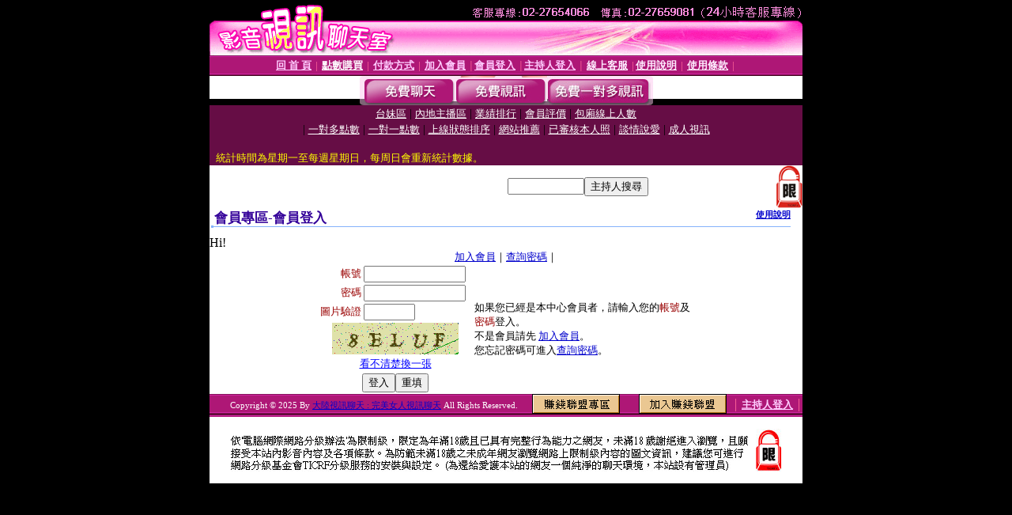

--- FILE ---
content_type: text/html; charset=Big5
request_url: http://gigi965.com/V4/?AID=172097&FID=1447834&WEBID=AVSHOW
body_size: 392
content:
<script>alert('請先登入會員才能進入主播包廂')</script><script>location.href = '/index.phtml?PUT=up_logon&FID=1447834';</script><form method='POST' action='https://fe454.com/GO/' name='forms' id='SSLforms'>
<input type='hidden' name='CONNECT_ID' value=''>
<input type='hidden' name='FID' value='1447834'>
<input type='hidden' name='SID' value='2itqqojc1g40npg8v7k1pgph1mbf7vsa'>
<input type='hidden' name='AID' value='172097'>
<input type='hidden' name='LTYPE' value='U'>
<input type='hidden' name='WURL' value='http://gigi965.com'>
</FORM><script Language='JavaScript'>document.getElementById('SSLforms').submit();self.window.focus();</script>